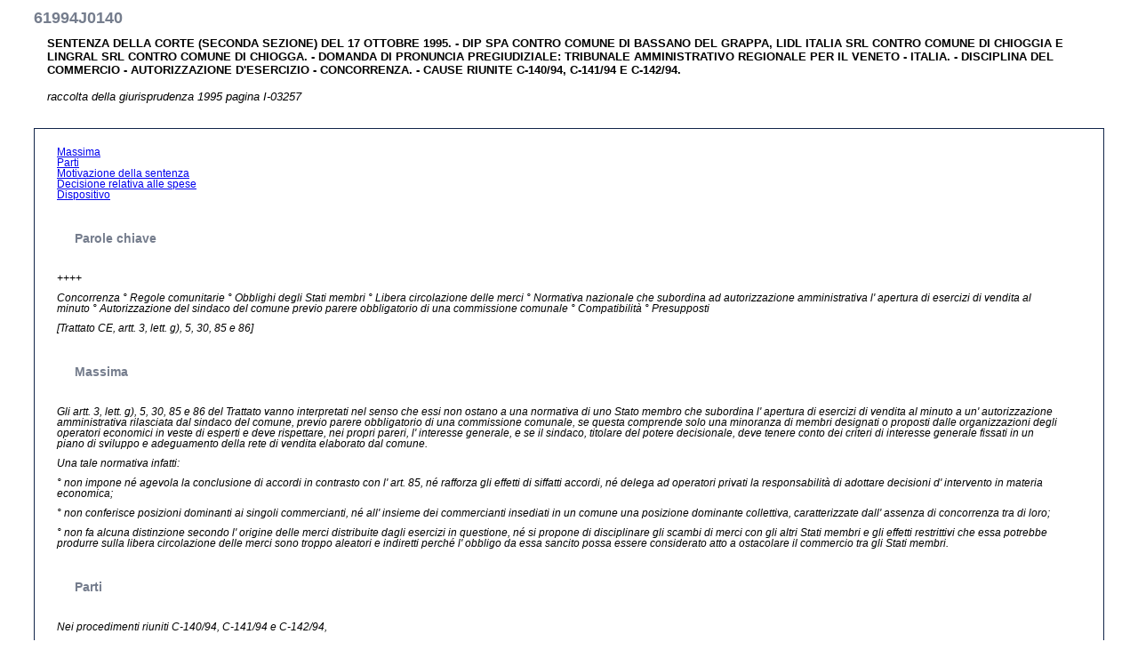

--- FILE ---
content_type: text/html; charset=UTF-8
request_url: https://eur-lex.europa.eu/legal-content/IT/TXT/HTML/?uri=CELEX:61994CJ0140
body_size: 7830
content:
<!DOCTYPE HTML PUBLIC "-//W3C//DTD HTML 4.01 Transitional//EN"><html lang="IT">
<head><meta name="format-detection" content="telephone=no"/>
<meta name="DC.language" content="IT">
<meta name="DC.title" content="EUR-Lex - 61994J0140 - IT">
<meta name="DC.subject" content="concorrenza, regole applicabili alle imprese, posizione dominante, libera circolazione delle merci, restrizioni quantitative, misure di effetto equivalente, ">
<meta name="DC.description" content="SENTENZA DELLA CORTE (SECONDA SEZIONE) DEL 17 OTTOBRE 1995.  -  DIP SPA CONTRO COMUNE DI BASSANO DEL GRAPPA, LIDL ITALIA SRL CONTRO COMUNE DI CHIOGGIA E LINGRAL SRL CONTRO COMUNE DI CHIOGGA.  -  DOMANDA DI PRONUNCIA PREGIUDIZIALE: TRIBUNALE AMMINISTRATIVO REGIONALE PER IL VENETO - ITALIA.  -  DISCIPLINA DEL COMMERCIO - AUTORIZZAZIONE D'ESERCIZIO - CONCORRENZA.  -  CAUSE RIUNITE C-140/94, C-141/94 E C-142/94.  ">
<meta name="DC.type" http-equiv="Content-Type" content="text/html; charset=UNICODE-1-1-UTF-8">
<meta name="DC.source" content="raccolta della giurisprudenza 1995 pagina I-03257; ">
<meta name="DC.publisher" content="OPOCE">
<meta name="DC.identifier" scheme="URI" content="http://europa.eu.int/eur-lex/lex/LexUriServ/LexUriServ.do?uri=CELEX:61994J0140:IT:HTML">
<script type="text/javascript" src="/eurlex-frontoffice/ruxitagentjs_ICANVfgqrux_10327251022105625.js" data-dtconfig="app=47d4c64c3b67ec69|agentId=7ae43a3c5f4b2035|owasp=1|featureHash=ICANVfgqrux|rdnt=1|uxrgce=1|cuc=m097nmfl|mel=100000|mb=null|dpvc=1|iub=null|lastModification=1769080214888|tp=500,50,0|srbbv=2|agentUri=/eurlex-frontoffice/ruxitagentjs_ICANVfgqrux_10327251022105625.js|reportUrl=/eurlex-frontoffice/rb_39a3e95b-5423-482c-879b-99ef235dffeb|rid=RID_638985370|rpid=1542477089|domain=europa.eu"></script><style type="text/css" media="all">  @import url(./../../../../css/generic.css); </style>
<link rel="stylesheet" type="text/css" media="print" href="./../../../../css/generic-print.css">
<title>EUR-Lex - 61994J0140 - IT</title>
<link rel="canonical" href="https://eur-lex.europa.eu/legal-content/EN/TXT/?uri=celex:61994CJ0140"/>
</head>
<body>
<div id="banner">
<a name="top"></a>
<div class="bglang">
<p class="bglang">
<a class="langue" href="../../../editorial/legal_notice.htm" accesskey="8"><b>Avis juridique important</b></a>
<br>
</p>
</div>
<div class="bgtool">
<em class="none">|</em>
</div>
</div>
<a name="top"></a>
<h1>61994J0140</h1>
<p>
<strong>SENTENZA DELLA CORTE (SECONDA SEZIONE) DEL 17 OTTOBRE 1995.  -  DIP SPA CONTRO COMUNE DI BASSANO DEL GRAPPA, LIDL ITALIA SRL CONTRO COMUNE DI CHIOGGIA E LINGRAL SRL CONTRO COMUNE DI CHIOGGA.  -  DOMANDA DI PRONUNCIA PREGIUDIZIALE: TRIBUNALE AMMINISTRATIVO REGIONALE PER IL VENETO - ITALIA.  -  DISCIPLINA DEL COMMERCIO - AUTORIZZAZIONE D'ESERCIZIO - CONCORRENZA.  -  CAUSE RIUNITE C-140/94, C-141/94 E C-142/94.  </strong>
<br>
<em>
<br>raccolta della giurisprudenza 1995 pagina I-03257<br> </em>
</p>
<br>
<div id="TexteOnly">
<p><p><a href="#SM">Massima</a><br/>
<a href="#I1">Parti</a><br/>
<a href="#MO">Motivazione della sentenza</a><br/>
<a href="#CO">Decisione relativa alle spese</a><br/>
<a href="#DI">Dispositivo</a><br/>
</p>
<h2>Parole chiave</h2><br/><em>

<p>++++</p><p>Concorrenza ° Regole comunitarie ° Obblighi degli Stati membri ° Libera circolazione delle merci ° Normativa nazionale che subordina ad autorizzazione amministrativa l&#039; apertura di esercizi di vendita al minuto ° Autorizzazione del sindaco del comune previo parere obbligatorio di una commissione comunale ° Compatibilità ° Presupposti  </p><p>[Trattato CE, artt. 3, lett. g), 5, 30, 85 e 86]  </p>

</em><p/>
<a name="SM"></a><h2>Massima</h2><br/><em>

<p>Gli artt. 3, lett. g), 5, 30, 85 e 86 del Trattato vanno interpretati nel senso che essi non ostano a una normativa di uno Stato membro che subordina l&#039; apertura di esercizi di vendita al minuto a un&#039; autorizzazione amministrativa rilasciata dal sindaco del comune, previo parere obbligatorio di una commissione comunale, se questa comprende solo una minoranza di membri designati o proposti dalle organizzazioni degli operatori economici in veste di esperti e deve rispettare, nei propri pareri, l&#039; interesse generale, e se il sindaco, titolare del potere decisionale, deve tenere conto dei criteri di interesse generale fissati in un piano di sviluppo e adeguamento della rete di vendita elaborato dal comune.  </p><p>Una tale normativa infatti:  </p><p>° non impone né agevola la conclusione di accordi in contrasto con l&#039; art. 85, né rafforza gli effetti di siffatti accordi, né delega ad operatori privati la responsabilità di adottare decisioni d&#039; intervento in materia economica;  </p><p>° non conferisce posizioni dominanti ai singoli commercianti, né all&#039; insieme dei commercianti insediati in un comune una posizione dominante collettiva, caratterizzate dall&#039; assenza di concorrenza tra di loro;  </p><p>° non fa alcuna distinzione secondo l&#039; origine delle merci distribuite dagli esercizi in questione, né si propone di disciplinare gli scambi di merci con gli altri Stati membri e gli effetti restrittivi che essa potrebbe produrre sulla libera circolazione delle merci sono troppo aleatori e indiretti perché l&#039; obbligo da essa sancito possa essere considerato atto a ostacolare il commercio tra gli Stati membri.  </p>

</em><p/>
<a name="I1"></a><h2>Parti</h2><br/><em>

<p>Nei procedimenti riuniti C-140/94, C-141/94 e C-142/94,  </p><p>aventi ad oggetto una domanda di pronuncia pregiudiziale proposta alla Corte, a norma dell&#039; art. 177 del Trattato CE, dal Tribunale amministrativo regionale per il Veneto, nelle cause dinanzi ad esso pendenti tra  </p><p>DIP SpA  </p><p>e  </p><p>Comune di Bassano del Grappa (C-140/94),  </p><p>tra  </p><p>LIDL Italia Srl  </p><p>e  </p><p>Comune di Chioggia (C-141/94),  </p><p>e tra  </p><p>Lingral Srl  </p><p>e  </p><p>Comune di Chioggia (C-142/94),  </p><p>domanda vertente sull&#039; interpretazione degli artt. 30, 85 e 86 del Trattato CE,  </p><p>LA CORTE (Seconda Sezione),  </p><p>composta dai signori G. Hirsch, presidente di sezione, G.F. Mancini e F.A. Schockweiler (relatore), giudici,  </p><p>avvocato generale: N. Fennelly  </p><p>cancelliere: signora D. Louterman-Hubeau, amministratore principale  </p><p>viste le osservazioni scritte presentate:  </p><p>° per la DIP SpA, dagli avvocati I. Cacciavillani e P. Piva, del foro di Venezia,  </p><p>° per la LIDL Italia Srl e la Lingral Srl, dagli avvocati B. Barel, del foro di Treviso, e P. Piva, del foro di Venezia,  </p><p>° per la Commissione delle Comunità europee, del signor G. Marenco, consigliere giuridico, in qualità di agente,  </p><p>vista la relazione d&#039; udienza,  </p><p>sentite le osservazioni orali della DIP SpA, della LIDL Italia Srl, della Lingral Srl e della Commissione, all&#039; udienza dell&#039; 11 maggio 1995,  </p><p>sentite le conclusioni dell&#039; avvocato generale, presentate all&#039; udienza del 6 luglio 1995,  </p><p>ha pronunciato la seguente  </p><p>Sentenza  </p>

</em><p/>
<a name="MO"></a><h2>Motivazione della sentenza</h2><br/><em>

<p>1 Con tre ordinanze 24 febbraio 1994, pervenute alla Corte il 24 maggio successivo, il Tribunale amministrativo regionale per il Veneto ha proposto, ai sensi dell&#039; art. 177 del Trattato CE, una questione pregiudiziale relativa all&#039; interpretazione degli artt. 85, 86 e 30, al fine di potersi pronunciare sulla compatibilità con tali norme della disciplina italiana in materia di autorizzazioni per l&#039; apertura di esercizi di vendita al minuto.  </p><p>2 Tale questione è stata sollevata nell&#039; ambito di cause tra le società DIP, LIDL Italia e Lingral e i comuni di Bassano del Grappa e Chioggia, relative al rifiuto dei sindaci dei comuni in questione di autorizzare l&#039; apertura di esercizi di vendita al minuto da parte delle società.  </p><p>3 L&#039; apertura di esercizi di vendita al minuto è, ai sensi dell&#039; art. 24 della legge 11 giugno 1971, n. 426, recante disciplina del commercio (GURI n. 168 del 6 luglio 1971, in prosieguo: la &quot;legge italiana&quot;), subordinata a un&#039; autorizzazione amministrativa rilasciata dal sindaco del comune, previo parere di una commissione comunale e tenuto conto dei criteri fissati da un piano di sviluppo e adeguamento della rete di vendita elaborato dai comuni sentita la commissione.  </p><p>4 Gli artt. 15 e 16 della legge italiana stabiliscono la composizione della commissione designata dal consiglio comunale.  </p><p>5 Nei comuni capoluoghi di provincia e in quelli aventi più di 50 000 abitanti la commissione si compone di 14 membri, che sono:  </p><p>° il sindaco o un suo delegato, con funzioni di presidente;  </p><p>° due esperti designati dal consiglio comunale, competenti in materia di urbanistica e traffico;  </p><p>° il direttore dell&#039; UPICA (Ufficio provinciale per l&#039; industria, il commercio e l&#039; artigianato);  </p><p>° un rappresentante dell&#039; Ufficio provinciale del turismo;  </p><p>° cinque esperti dei problemi della distribuzione: tre nominati dalle organizzazioni sindacali dei commercianti a posto fisso, uno dalle organizzazioni della cooperazione di consumo e uno dalle organizzazioni sindacali dei venditori ambulanti;  </p><p>° quattro rappresentanti nominati dalle confederazioni nazionali dei lavoratori.  </p><p>6 Nei comuni aventi meno di 50 000 abitanti le commissioni si compongono di 10 membri, che sono:  </p><p>° il sindaco o un suo delegato;  </p><p>° due esperti designati dal consiglio comunale, competenti in materia di urbanistica e traffico;  </p><p>° tre esperti dei problemi della distribuzione, designati dal consiglio comunale previo parere delle organizzazioni dei commercianti e delle organizzazioni della cooperazione di consumo;  </p><p>° tre rappresentanti dei lavoratori;  </p><p>° un rappresentante di un ufficio sociale.  </p><p>7 Ai sensi dell&#039; art. 43 della legge italiana, fino all&#039; approvazione dei piani di sviluppo e di adeguamento della rete di vendita, le autorizzazioni sono rilasciate dal sindaco previo parere conforme della commissione, nel rispetto dei criteri indicati dalla legge.  </p><p>8 La DIP, la LIDL Italia e la Lingral hanno chiesto alle amministrazioni comunali di Bassano del Grappa e di Chioggia l&#039; autorizzazione ad aprire esercizi di vendita al minuto.  </p><p>9 Le società hanno presentato ricorso per annullamento contro le decisioni di rigetto adottate dai sindaci dei comuni in questione previo parere della commissione comunale.  </p><p>10 Nell&#039; ambito di tali ricorsi, il Tribunale amministrativo regionale per il Veneto ha sospeso il procedimento e proposto alla Corte la seguente questione pregiudiziale:  </p><p>&quot;Se dagli artt. 85 e 86 del Trattato scaturisca il divieto per uno Stato membro di introdurre:  </p><p>1) una normativa che preveda una previsione pianificatoria della rete commerciale con contingentamento delle varie tabelle merceologiche e la conseguente preclusione all&#039; apertura di nuovi esercizi quando il mercato, sulla base delle indicazioni del piano, venga ritenuto già sufficientemente servito;  </p><p>2) una normativa che preveda il parere obbligatorio di un organo collegiale di cui facciano parte anche i rappresentanti degli operatori commerciali già presenti sul mercato, sia al momento della predisposizione del piano che al momento del rilascio di nuove autorizzazioni&quot;.  </p><p>11 Nel procedimento LIDL Italia (C-141/94), il giudice a quo fa inoltre riferimento all&#039; art. 30 del Trattato in quanto la ricorrente è una consociata di una società stabilita in un altro Stato membro.  </p><p>12 Il presidente della Corte, con ordinanza 29 giugno 1994, ha deciso, a norma dell&#039; art. 43 del regolamento di procedura, di riunire i tre procedimenti ai fini della fase scritta, di quella orale e della sentenza.  </p><p>13 Deve ritenersi che con la questione proposta il Tribunale amministrativo regionale per il Veneto chiede sostanzialmente se gli artt. 3, lett. g), 5, 85, 86 e, là dove ricorre, 30, del Trattato ostino a che una legislazione di uno Stato membro assoggetti l&#039; apertura di esercizi di vendita a un&#039; autorizzazione amministrativa rilasciata dal sindaco del comune, a condizioni come quelle previste dalla legge italiana.  </p><p>Sugli artt. 85 e 86 del Trattato  </p><p>14 Occorre ricordare che gli artt. 85 e 86 del Trattato, di per sé stessi, riguardano esclusivamente la condotta delle imprese e non le disposizioni legislative o regolamentari emanate dagli Stati membri. Da una costante giurisprudenza emerge tuttavia che il combinato disposto degli artt. 85 e 86 con l&#039; art. 5 del Trattato fa obbligo agli Stati membri di non adottare o mantenere in vigore provvedimenti, anche di natura legislativa o regolamentare, che possano rendere praticamente inefficaci le norme sulla concorrenza applicabili alle imprese (v., sull&#039; art. 85 del Trattato, le sentenze 21 settembre 1988, causa 267/86, Van Eycke, Racc. pag. 4769, punto 16; 17 novembre 1993, causa C-185/91, Reiff, Racc. pag. I-5801, punto 14, e 9 giugno 1994, causa C-153/93, Delta Schiffahrts- und Speditionsgesellschaft, Racc. pag. I-2517, punto 14; sull&#039; art. 86 del Trattato, v. la sentenza 16 novembre 1977, causa 13/77, GB-Inno-BM, Racc. pag. 2115, punto 31).  </p><p>15 La Corte ha dichiarato che si è in presenza di una violazione degli artt. 5 e 85 quando uno Stato membro imponga o agevoli la conclusione di accordi in contrasto con l&#039; art. 85, o rafforzi gli effetti di siffatti accordi, ovvero tolga alla propria normativa il suo carattere pubblico, delegando ad operatori privati la responsabilità di adottare decisioni d&#039; intervento in materia economica (v. sentenze Van Eycke, punto 16, Reiff, punto 14, e Delta Schiffahrts- und Speditionsgesellschaft, punto 14).  </p><p>16 Va ricordato in proposito che nelle sentenze Reiff (punto 15) e Delta Schiffahrts- und Speditionsgesellschaft (punto 15) la Corte ha statuito che per fornire al giudice nazionale una risposta esauriente occorre accertare, in primo luogo, se una normativa del tipo di quella oggetto della causa principale possa far supporre esistente un accordo ai sensi dell&#039; art. 85 del Trattato.  </p><p>17 In relazione a una normativa quale la legge italiana, occorre anzitutto rilevare che nelle commissioni comunali siede solo una minoranza di membri designati o proposti dalle organizzazioni degli operatori economici, accanto a rappresentanti dei lavoratori e della pubblica amministrazione, e a esperti da questa designati.  </p><p>18 Va aggiunto che i membri designati o proposti dalle organizzazioni degli operatori economici svolgono, a norma della legge, un ruolo di esperti dei problemi della distribuzione e non di rappresentanti degli interessi di categoria e che la commissione comunale, formulando i suoi pareri, deve rispettare l&#039; interesse generale.  </p><p>19 Dalle considerazioni che precedono, risulta che, in un regime di autorizzazioni di commercio come quello istituito dalla legge italiana, i pareri deliberati in seno alla commissione comunale non possono essere equiparati ad accordi tra gli operatori economici che i pubblici poteri abbiano imposto o agevolato, o dei quali abbiano rafforzato gli effetti.  </p><p>20 In secondo luogo, occorre accertare, come detto dalla Corte nelle sentenze Reiff (punto 20) e Delta Schiffahrts- und Speditionsgesellschaft (punto 19), se la pubblica amministrazione abbia delegato le sue competenze, in materia di autorizzazioni di commercio, ad operatori economici privati.  </p><p>21 Va rilevato in proposito che la legge italiana prevede che l&#039; autorizzazione venga rilasciata dal sindaco del comune interessato, tenuto conto dei criteri fissati dal piano comunale di sviluppo e adeguamento della rete di vendita. Tale piano tende a garantire il miglior servizio possibile ai consumatori e il miglior equilibrio possibile tra gli esercizi commerciali fissi e il prevedibile volume della domanda proveniente dalla popolazione.  </p><p>22 Occorre aggiungere che la commissione comunale è chiamata a fornire al sindaco soltanto un parere sulle singole autorizzazioni. Solo se il comune non dispone ancora di un piano di sviluppo e adeguamento della rete di vendita approvato, le autorizzazioni possono essere accordate esclusivamente previo parere conforme della commissione.  </p><p>23 Dalle considerazioni che precedono risulta che, in un regime come quello istituito dalla legge italiana, la pubblica amministrazione non ha delegato le proprie competenze a operatori economici privati.  </p><p>24 Gli artt. 3, lett. g), 5 e 86 del Trattato potrebbero applicarsi a una normativa del tipo della legge italiana solo nel caso in cui fosse dimostrato che tale legge conferisce a un&#039; impresa una posizione di potenza economica che le dà il potere di opporsi alla salvaguardia di un&#039; effettiva concorrenza sul mercato in questione, dandole la possibilità di tenere comportamenti alquanto indipendenti nei confronti dei suoi concorrenti, dei suoi clienti e, in ultima analisi, dei consumatori (sentenza 13 febbraio 1979, causa 85/76, Hoffmann-La Roche/Commissione, Racc. pag. 461, punto 38).  </p><p>25 La Corte ha sancito che l&#039; art 86 del Trattato vieta pratiche abusive derivanti dallo sfruttamento, da parte di una o più imprese, di una posizione dominante sul mercato comune o su una parte sostanziale di questo, nel caso in cui il commercio fra Stati membri possa essere pregiudicato da tali pratiche (sentenza 27 aprile 1994, causa C-393/92, Almelo e a., Racc. pag. I-1477, punto 40).  </p><p>26 Per accertare l&#039; esistenza di una posizione dominante collettiva occorrerebbe che le imprese interessate fossero sufficientemente legate tra loro per adottare una linea d&#039; azione comune sul mercato (sentenza Almelo e a., punto 42).  </p><p>27 Sotto questo profilo, non può ritenersi che una normativa nazionale che subordini ad autorizzazione amministrativa l&#039; apertura di esercizi di vendita al minuto, o limiti il numero degli esercizi per comune allo scopo di stabilire un equilibrio tra offerta e domanda, consegua l&#039; effetto di conferire posizioni dominanti ai singoli commercianti, o all&#039; insieme dei commercianti insediati in un comune una posizione dominante collettiva, caratterizzate dall&#039; assenza di concorrenza tra di essi.  </p><p>28 Dalle considerazioni che precedono discende che gli artt. 85 e 86 del Trattato, in combinato disposto con gli artt. 3, lett. g), e 5, del Trattato, non ostano a una normativa come la legge italiana.  </p><p>Sull&#039; art. 30 del Trattato  </p><p>29 Sotto questo profilo basta rilevare che una normativa come la legge italiana non fa alcuna distinzione secondo l&#039; origine delle merci distribuite dagli esercizi in questione, non si propone di disciplinare gli scambi di merci con gli altri Stati membri e gli effetti restrittivi che essa potrebbe produrre sulla libera circolazione delle merci sono troppo aleatori e indiretti perché l&#039; obbligo da essa sancito possa essere considerato atto a ostacolare il commercio tra gli Stati membri (sentenza 14 luglio 1994, causa C-379/92, Peralta, Racc. pag. I-3453, punto 24, e giurisprudenza ivi citata).  </p><p>30 L&#039; art. 30 non può quindi ostare a una normativa come la legge italiana.  </p><p>31 Tenuto conto di quanto precede, occorre risolvere la questione proposta dal Tribunale amministrativo regionale per il Veneto dichiarando che gli artt. 3, lett. g), 5, 85, 86 e 30 del Trattato vanno interpretati nel senso che essi non ostano a una normativa di uno Stato membro che subordina l&#039; apertura di esercizi di vendita al minuto a un&#039; autorizzazione amministrativa rilasciata dal sindaco del comune, previo parere obbligatorio di una commissione comunale, se questa comprende solo una minoranza di membri designati o proposti dalle organizzazioni degli operatori economici in veste di esperti e deve rispettare, nei propri pareri, l&#039; interesse generale e se il sindaco, titolare del potere decisionale, deve tenere conto dei criteri di interesse generale fissati in un piano di sviluppo e adeguamento della rete di vendita elaborato dal comune.  </p>

</em><p/>
<a name="CO"></a><h2>Decisione relativa alle spese</h2><br/><em>

<p>Sulle spese  </p><p>32 Le spese sostenute dalla Commissione delle Comunità europee, che ha presentato osservazioni alla Corte, non possono dar luogo a rifusione. Nei confronti delle parti nelle cause principali il presente procedimento costituisce un incidente sollevato dinanzi al giudice nazionale, cui spetta quindi statuire sulle spese.  </p>

</em><p/>
<a name="DI"></a><h2>Dispositivo</h2><br/><em>

<p>Per questi motivi,  </p><p>LA CORTE (Seconda Sezione),  </p><p>pronunciandosi sulla questione sottopostale dal Tribunale amministrativo regionale per il Veneto con ordinanze 24 febbraio 1994, dichiara:  </p><p>Gli artt. 3, lett. g), 5, 85, 86 e 30 del Trattato vanno interpretati nel senso che essi non ostano a una normativa di uno Stato membro che subordina l&#039; apertura di esercizi di vendita al minuto a un&#039; autorizzazione amministrativa rilasciata dal sindaco del comune, previo parere obbligatorio di una commissione comunale, se questa comprende solo una minoranza di membri designati o proposti dalle organizzazioni degli operatori economici in veste di esperti e deve rispettare, nei propri pareri, l&#039; interesse generale e se il sindaco, titolare del potere decisionale, deve tenere conto dei criteri di interesse generale fissati in un piano di sviluppo e adeguamento della rete di vendita elaborato dal comune.  </p>

</em><p/>
</p>
</div>
</body>
</html>


--- FILE ---
content_type: text/css; charset=UTF-8
request_url: https://eur-lex.europa.eu/css/generic.css
body_size: 1012
content:
body {
    font-family: Tahoma,Verdana,Arial,Helvetica,sans-serif;
}

p {
    margin: 10px 35px 10px 45px;
    font-size: 0.8em;
}

h1 {
    font-size: 1.1em;
    color: #757D8D;
    margin: 10px 30px;
}

h2 {
    font-style: normal; /* overrides italic from misplaced <em>*/
    font-size: 1em;
    color: #757D8D;
    margin: 35px 35px 5px 35px;
}

#banner {
    display:none;
}

#TexteOnly {
    font-size: 0.9em;
    border: 1px solid #112449;
    margin: 0px 30px 10px;
    padding: 10px;
    font-weight: normal;
}

#TexteOnly p {
    margin-left: 15px;
}